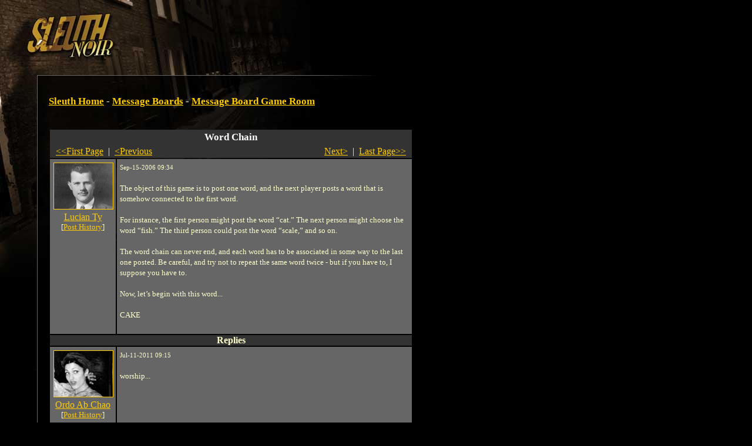

--- FILE ---
content_type: text/html
request_url: https://noir.playsleuth.com/map/cityhall/post.spy?id=15880&first_record=292819
body_size: 4142
content:


<?xml version="1.0" encoding="utf-8"?>
<!DOCTYPE html PUBLIC "-//W3C//DTD XHTML 1.0 Transitional//EN" "http://www.w3.org/TR/xhtml1/DTD/xhtml1-transitional.dtd">




<html>

<head>

<title>Message Board Game Room | Word Chain</title>

<link rel="shortcut icon" href="https://noir.playsleuth.com/favicon.ico" type="image/x-icon" />
<link rel="Shortcut Icon" href="https://noir.playsleuth.com/favicon.ico" />

<meta name=viewport content="width=690">
<meta name="description" content="Sleuth is an open-ended detective RPG where you solve mysteries by searching for clues, questioning suspects and interviewing witnesses." />
<meta name="keywords" content="sleuth,detective,mystery,game,rpg" />
<meta http-equiv="Pragma" content="No-Cache" />
<meta http-equiv="Expires" content="Tue Aug 25 18:53:10 1975 GMT" />
<meta http-equiv="Content-Type" content="text/html; charset=utf-8">

<script type="text/javascript" language="javascript" src="https://noir.playsleuth.com/common/js/popups20070523.js"></script>

<style type="text/css">
<!--
/* 2005.09.26nv updates */
#boards td {padding:8px;}
#boards .small {font-size:11px;}
.hr {height:1px;border-top:1px solid #ffc;font-size:1px;line-height:normal;}


/* the good */
body, table, td, img, form {margin:0; padding:0;}
body {
    background: #000 url(https://hypoware-sleuth-noir.s3.amazonaws.com/images/bg/bg.jpg) top left no-repeat;
    color: #ffc;
    margin-left: 63px;
}

h1 {
    font: 17px/26px georgia, times, serif;
    font-weight: bold;
    color: #fff;
}

h2 {
    font: 13px/26px arial, helvetica, sans-serif;
    font-weight: bold;
    margin-top: 0px;
    color: #fff;
}

p {
    font: 13px/18px georgia, times, serif;
    color: #ffc;
    margin-left:0;
}

ol, li {
    font: 13px/18px georgia, times, serif;
    color: #ffc;
}

li {margin-left:-15px;}

/* the bad */
#footer {
    font: 11px/12px arial, helvetica, sans-serif;
    color: #666;
}

#footerFix {
    /* this will be a bg image to hade the footer line */
}

.errorText{
    font: 13px/18px georgia, times, serif;
    color: #f60;
}

.photoBorder{
    border-color: #fc0;
}

.politicNumba{
    font: 13px/18px verdana, trebuchet ms, arial, sans-serif;
}

.subscribeNotice {
padding:10px;
border:1px solid #fc0;
}
.yellowBorder {
border:1px solid #fc0;
}

.whiteBorder {
border:1px solid #fff;
}

.grayBorder {
border:1px solid #444;
}

.copy {
    font: 13px/18px georgia, times, serif;
    color: #ffc;
}

/* the anchors */
a {color: #fc0;}
a:hover {color: #ffc;}

#footer a {color: #666;}
#footer a:hover {color: #fff;}

/* old */
.logintable
{
    font-size: 13px;
    color: #fff;
    font-family: arial, helvetica, sans-serif;
    background-color: #333;
    padding:  2px 2px 2px 4px;
    border: 1px solid #DDDDDD;
}

-->
</style>

<style type="text/css" media="all">@import "https://noir.playsleuth.com/common/modern.css";</style>


    <script language="javascript" type="text/javascript">
    <!--

    function ValidateReplyLength()
    {
        if(document.forms[0].elements.reply_text.value.length > 2000)
        {
            alert("Maximum Length for a Reply is 2000 characters.");
            document.forms[0].elements.reply_text.value = document.forms[0].elements.reply_text.value.substring(0,1999);
        }
    }

    // -->
    </script>
</head>


<body  >


<script type="text/javascript" language="JavaScript">
<!--
// mouseover
function swap() {
    if (document.images) {
        for (var i=0; i<swap.arguments.length; i+=2) {
            document[swap.arguments[i] ].src = eval(swap.arguments[i+1] + ".src");
        }
    }
}

// preload
if (document.images) {
    sleuth_mail = new Image();
    sleuth_mail.src = "https://hypoware-sleuth-noir.s3.amazonaws.com/images/mail/sleuth_mail.gif";
    sleuth_mail_mo = new Image();
    sleuth_mail_mo.src = "https://hypoware-sleuth-noir.s3.amazonaws.com/images/mail/sleuth_mail_mo.gif";
}

// -->
</script>

<style type="text/css">
<!--
    #sleuth_mail {
        border:1px solid #000;
        width:58px;
        height:26px;
        margin-top:15px;
        float:right;
    }
    #sleuth_mail:hover {
        border:1px solid #ffc;
    }
-->
</style>

<table cellspacing="0" border="0" width="627">
    <tr>
        <td><table cellspacing="0" border="0"><tr valign="middle">
            <td><img src="https://hypoware-sleuth-noir.s3.amazonaws.com/images/s.gif" width="50" height="106" alt="" /></td>
            <td align="center">



	<script type="text/javascript"><!--
	google_ad_client = "pub-7783495947588228";
	/* Noir banner 468x60, created 3/18/08 */
	google_ad_slot = "5640585178";
	google_ad_width = 468;
	google_ad_height = 60;
	//-->
	</script>
	<script type="text/javascript"
	src="https://pagead2.googlesyndication.com/pagead/show_ads.js">
	</script>


            </td>
            <td><img src="https://hypoware-sleuth-noir.s3.amazonaws.com/images/s.gif" width="5" height="1" alt="" /></td>
        </tr></table></td>
        <td>
        </td>
    </tr>
    <tr>
        <td>

            <table cellspacing="0" border="0">
                <tr>
                    <td><img src="https://hypoware-sleuth-noir.s3.amazonaws.com/images/nav/between.gif" width="450" height="23" alt="" /></td>
                </tr>
            </table>

        </td>
        <td align="right"></td>
    </tr>
</table>

<table cellspacing="0" border="0" width="627">
    <tr>
        <td bgcolor="#666666"><img src="https://hypoware-sleuth-noir.s3.amazonaws.com/images/s.gif" width="1" height="1" alt="" /></td>
        <td colspan="4"><img src="https://hypoware-sleuth-noir.s3.amazonaws.com/images/s.gif" width="1" height="20" alt="" /></td>
    </tr>
    <tr>
        <td bgcolor="#666666"><img src="https://hypoware-sleuth-noir.s3.amazonaws.com/images/s.gif" width="1" height="430" alt="" /></td>
        <td><img src="https://hypoware-sleuth-noir.s3.amazonaws.com/images/s.gif" width="1" height="1" alt="" /></td>
        <td valign="top">



<div>
    <h1>
    <a href="https://noir.playsleuth.com/login.spy">Sleuth Home</a>
     - <a href="boards.spy">Message Boards</a>
     - <a href="board.spy?id=324">Message Board Game Room</a>
    </h1>
</div>

<br />



    <table cellpadding="5">

        <tr>
            <td><img src="https://hypoware-sleuth-noir.s3.amazonaws.com/images/spacer.gif" width="90" height="1" border="0" alt="0" /></td>
            <td><img src="https://hypoware-sleuth-noir.s3.amazonaws.com/images/spacer.gif" width="500" height="1" border="0" alt="0" /></td>
        </tr>
        <tr bgcolor="#333333">
            <td colspan="2" align="center">
                <span style="font: 17px/26px georgia, times, serif; font-weight: bold;  color: #fff;">Word Chain</span>
                    <br />
                    <table width="100%"><tr>
                        <td align="left"><nobr>&nbsp;
                                <a href="post.spy?id=15880">&#60;&#60;First Page</a> &nbsp;|&nbsp;
                                <a href="post.spy?id=15880&first_record=292695">&#60;Previous</a>
                        </nobr></td>
                        <td align="right"><nobr>
                                <a href="post.spy?id=15880&first_record=293354">Next&#62;</a> &nbsp;|&nbsp;
                                <a href="post.spy?id=15880&first_record=330096">Last Page&#62;&#62;</a>
                        &nbsp;</nobr></td>
                    </tr></table>
            </td>
        </tr>

        <tr valign="top" bgcolor="#666666">
            <td align="center"><p style="margin: 5px;">
				<div class="avatar">
					<img src="https://hypoware-sleuth-noir.s3.amazonaws.com/images/people/male/149.jpg" border="0" class="photoBorder" alt="Lucian Ty" />
				</div>
                    <a href="https://noir.playsleuth.com/detective/detective.spy?id=167752">Lucian Ty</a><br />
					
                    <div style="font-size:small; white-space:nowrap;">[<a href="https://noir.playsleuth.com/detective/userposts.spy?id=167752">Post History</a>]</div>
            </p></td>
            <td><p style="margin: 5px;">
                <font style="FONT-SIZE: 11px">Sep-15-2006 09:34
                
                </font><br /><br />
                The object of this game is to post one word, and the next player posts a word that is somehow connected to the first word. <br /><br />For instance, the first person might post the word “cat.” The next person might choose the word “fish.” The third person could post the word “scale,” and so on.<br /><br />The word chain can never end, and each word has to be associated in some way to the last one posted. Be careful, and try not to repeat the same word twice - but if you have to, I suppose you have to.<br /><br />Now, let’s begin with this word...<br /><br />CAKE
                <br /><br />
            </p></td>

        </tr>

            <tr bgcolor="#333333"><td colspan="2" align="center"><b>Replies</b></td></tr>

                    <tr bgcolor="#666666" valign="top">
                        <td align="center"><p style="margin: 5px;">
							<div class="avatar">
								<img src="https://hypoware-sleuth-noir.s3.amazonaws.com/images/people/female/10.jpg" border="0" class="photoBorder" alt="Ordo Ab Chao" />
							</div>
                                <a href="https://noir.playsleuth.com/detective/detective.spy?id=885199">Ordo Ab Chao</a><br />
								
                                <div style="font-size:small; white-space:nowrap;">[<a href="https://noir.playsleuth.com/detective/userposts.spy?id=885199">Post History</a>]</div>
                        </p></td>
                        <td><p style="margin: 5px;">
                            <font style="FONT-SIZE: 11px">Jul-11-2011 09:15</font><br /><br />
                            worship...
                        <br /><br />
                        </p></td>
                    </tr>
                    <tr bgcolor="#666666" valign="top">
                        <td align="center"><p style="margin: 5px;">
							<div class="avatar">
								<img src="https://hypoware-sleuth-noir.s3.amazonaws.com/images/people/female/708.jpg" border="0" class="photoBorder" alt="Cordelia Falco" />
							</div>
                                <a href="https://noir.playsleuth.com/detective/detective.spy?id=353967">Cordelia Falco</a><br />
								<div style="font-size:small; white-space:nowrap;">Battered Shoe</div>
                                <div style="font-size:small; white-space:nowrap;">[<a href="https://noir.playsleuth.com/detective/userposts.spy?id=353967">Post History</a>]</div>
                        </p></td>
                        <td><p style="margin: 5px;">
                            <font style="FONT-SIZE: 11px">Jul-13-2011 01:11</font><br /><br />
                            pray
                        <br /><br />
                        </p></td>
                    </tr>
                    <tr bgcolor="#666666" valign="top">
                        <td align="center"><p style="margin: 5px;">
							<div class="avatar">
								<img src="https://hypoware-sleuth-noir.s3.amazonaws.com/images/people/female/999841040.jpg" border="0" class="photoBorder" alt="joyfuljones" />
							</div>
                                <a href="https://noir.playsleuth.com/detective/detective.spy?id=841040">joyfuljones</a><br />
								<div style="font-size:small; white-space:nowrap;">Collector</div>
                                <div style="font-size:small; white-space:nowrap;">[<a href="https://noir.playsleuth.com/detective/userposts.spy?id=841040">Post History</a>]</div>
                        </p></td>
                        <td><p style="margin: 5px;">
                            <font style="FONT-SIZE: 11px">Jul-13-2011 01:34</font><br /><br />
                            blessing
                        <br /><br />
                        </p></td>
                    </tr>
                    <tr bgcolor="#666666" valign="top">
                        <td align="center"><p style="margin: 5px;">
							<div class="avatar">
								<img src="https://hypoware-sleuth-noir.s3.amazonaws.com/images/people/female/708.jpg" border="0" class="photoBorder" alt="Cordelia Falco" />
							</div>
                                <a href="https://noir.playsleuth.com/detective/detective.spy?id=353967">Cordelia Falco</a><br />
								<div style="font-size:small; white-space:nowrap;">Battered Shoe</div>
                                <div style="font-size:small; white-space:nowrap;">[<a href="https://noir.playsleuth.com/detective/userposts.spy?id=353967">Post History</a>]</div>
                        </p></td>
                        <td><p style="margin: 5px;">
                            <font style="FONT-SIZE: 11px">Jul-17-2011 22:07</font><br /><br />
                            curse
                        <br /><br />
                        </p></td>
                    </tr>
                    <tr bgcolor="#666666" valign="top">
                        <td align="center"><p style="margin: 5px;">
							<div class="avatar">
								<img src="https://hypoware-sleuth-noir.s3.amazonaws.com/images/people/female/999802330.jpg" border="0" class="photoBorder" alt="Sultry De Mon" />
							</div>
                                <a href="https://noir.playsleuth.com/detective/detective.spy?id=802330">Sultry De Mon</a><br />
								<div style="font-size:small; white-space:nowrap;">Con Artist</div>
                                <div style="font-size:small; white-space:nowrap;">[<a href="https://noir.playsleuth.com/detective/userposts.spy?id=802330">Post History</a>]</div>
                        </p></td>
                        <td><p style="margin: 5px;">
                            <font style="FONT-SIZE: 11px">Jul-18-2011 14:51</font><br /><br />
                            witchcraft
                        <br /><br />
                        </p></td>
                    </tr>
                    <tr bgcolor="#666666" valign="top">
                        <td align="center"><p style="margin: 5px;">
							<div class="avatar">
								<img src="https://hypoware-sleuth-noir.s3.amazonaws.com/images/people/male/999116247.jpg" border="0" class="photoBorder" alt="Secret_Squirrel" />
									<img class="overlay" src="https://hypoware-sleuth-noir.s3.amazonaws.com/images/people/sepia.gif" border="0" />
							</div>
                                <a href="https://noir.playsleuth.com/detective/detective.spy?id=116247">Secret_Squirrel</a><br />
								<div style="font-size:small; white-space:nowrap;">Safety Officer</div>
                                <div style="font-size:small; white-space:nowrap;">[<a href="https://noir.playsleuth.com/detective/userposts.spy?id=116247">Post History</a>]</div>
                        </p></td>
                        <td><p style="margin: 5px;">
                            <font style="FONT-SIZE: 11px">Jul-18-2011 17:20</font><br /><br />
                            nose [the wiggling variety from Bewitched :)]
                        <br /><br />
                        </p></td>
                    </tr>
                    <tr bgcolor="#666666" valign="top">
                        <td align="center"><p style="margin: 5px;">
							<div class="avatar">
								<img src="https://hypoware-sleuth-noir.s3.amazonaws.com/images/people/male/999840748.jpg" border="0" class="photoBorder" alt="Peter O'Neil" />
							</div>
                                <a href="https://noir.playsleuth.com/detective/detective.spy?id=840748">Peter O'Neil</a><br />
								<div style="font-size:small; white-space:nowrap;">Old Shoe</div>
                                <div style="font-size:small; white-space:nowrap;">[<a href="https://noir.playsleuth.com/detective/userposts.spy?id=840748">Post History</a>]</div>
                        </p></td>
                        <td><p style="margin: 5px;">
                            <font style="FONT-SIZE: 11px">Jul-19-2011 09:58</font><br /><br />
                            mother-in-law [the interferring, judgmental type from Bewitched ;) ]
                        <br /><br />
                        </p></td>
                    </tr>
                    <tr bgcolor="#666666" valign="top">
                        <td align="center"><p style="margin: 5px;">
							<div class="avatar">
								<img src="https://hypoware-sleuth-noir.s3.amazonaws.com/images/people/male/999840748.jpg" border="0" class="photoBorder" alt="Peter O'Neil" />
							</div>
                                <a href="https://noir.playsleuth.com/detective/detective.spy?id=840748">Peter O'Neil</a><br />
								<div style="font-size:small; white-space:nowrap;">Old Shoe</div>
                                <div style="font-size:small; white-space:nowrap;">[<a href="https://noir.playsleuth.com/detective/userposts.spy?id=840748">Post History</a>]</div>
                        </p></td>
                        <td><p style="margin: 5px;">
                            <font style="FONT-SIZE: 11px">Aug-2-2011 20:38</font><br /><br />
                            spouse
                        <br /><br />
                        </p></td>
                    </tr>
                    <tr bgcolor="#666666" valign="top">
                        <td align="center"><p style="margin: 5px;">
							<div class="avatar">
								<img src="https://hypoware-sleuth-noir.s3.amazonaws.com/images/people/female/708.jpg" border="0" class="photoBorder" alt="Cordelia Falco" />
							</div>
                                <a href="https://noir.playsleuth.com/detective/detective.spy?id=353967">Cordelia Falco</a><br />
								<div style="font-size:small; white-space:nowrap;">Battered Shoe</div>
                                <div style="font-size:small; white-space:nowrap;">[<a href="https://noir.playsleuth.com/detective/userposts.spy?id=353967">Post History</a>]</div>
                        </p></td>
                        <td><p style="margin: 5px;">
                            <font style="FONT-SIZE: 11px">Aug-18-2011 03:30</font><br /><br />
                            stressed (well, mine is)
                        <br /><br />
                        </p></td>
                    </tr>
                    <tr bgcolor="#666666" valign="top">
                        <td align="center"><p style="margin: 5px;">
							<div class="avatar">
								<img src="https://hypoware-sleuth-noir.s3.amazonaws.com/images/people/female/999895926.jpg" border="0" class="photoBorder" alt="Summer Daze" />
							</div>
                                <a href="https://noir.playsleuth.com/detective/detective.spy?id=895926">Summer Daze</a><br />
								<div style="font-size:small; white-space:nowrap;">Freedom Fighter</div>
                                <div style="font-size:small; white-space:nowrap;">[<a href="https://noir.playsleuth.com/detective/userposts.spy?id=895926">Post History</a>]</div>
                        </p></td>
                        <td><p style="margin: 5px;">
                            <font style="FONT-SIZE: 11px">Aug-19-2011 06:57</font><br /><br />
                            tranquilliser
                        <br /><br />
                        </p></td>
                    </tr>
            <tr bgcolor="#333333">
                <td colspan="2" align="center">
                        <table width="100%"><tr>
                            <td align="left"><nobr>&nbsp;
                                    <a href="post.spy?id=15880">&#60;&#60;First Page</a> &nbsp;|&nbsp;
                                    <a href="post.spy?id=15880&first_record=292695">&#60;Previous</a>
                            </nobr></td>
                            <td align="right"><nobr>
                                    <a href="post.spy?id=15880&first_record=293354">Next&#62;</a> &nbsp;|&nbsp;
                                    <a href="post.spy?id=15880&first_record=330096">Last Page&#62;&#62;</a>
                            &nbsp;</nobr></td>
                        </tr></table>
                </td>
            </tr>

    </table>

    <br />
        [ <b>You must <a href="https://noir.playsleuth.com/login.spy">login</a> to reply</b> ]




<br /><br />



<!-- one column version -->
    </td>
</tr>
<tr>
    <td bgcolor="#666666"><img src="https://hypoware-sleuth-noir.s3.amazonaws.com/images/s.gif" width="1" height="1" alt="" /></td>
    <td colspan="2"><img src="https://hypoware-sleuth-noir.s3.amazonaws.com/images/s.gif" width="1" height="20" alt="" /></td>
</tr>
<tr>
    <td bgcolor="#666666"><img src="https://hypoware-sleuth-noir.s3.amazonaws.com/images/s.gif" width="1" height="1" alt="" /></td>
    <td><img src="https://hypoware-sleuth-noir.s3.amazonaws.com/images/s.gif" width="19" height="1" alt="" /></td>
    <td><img src="https://hypoware-sleuth-noir.s3.amazonaws.com/images/s.gif" width="620" height="1" alt="" /></td>
</tr>

</table>

<table cellspacing="0" border="0" width="627">
<tr>
    <td colspan="3" bgcolor="#666666" id="footerFix"><img src="https://hypoware-sleuth-noir.s3.amazonaws.com/images/s.gif" width="1" height="1" alt="" /></td>
</tr>
<tr>
    <td bgcolor="#666666"><img src="https://hypoware-sleuth-noir.s3.amazonaws.com/images/s.gif" width="1" height="1" alt="" /></td>
    <td colspan="2"><img src="https://hypoware-sleuth-noir.s3.amazonaws.com/images/s.gif" width="1" height="15" alt="" /></td>
</tr>
<tr>
    <td bgcolor="#666666"><img src="https://hypoware-sleuth-noir.s3.amazonaws.com/images/s.gif" width="1" height="1" alt="" /></td>
    <td><img src="https://hypoware-sleuth-noir.s3.amazonaws.com/images/s.gif" width="1" height="1" alt="" /></td>
    <td>

<div id="footer">
<a href="javascript:popHelp('https://noir.playsleuth.com/help/subscriptions.html');">Subscription FAQ</a>
|
<a href="javascript:popHelp('https://noir.playsleuth.com/help/privacy.html');">Privacy Policy</a>
|
<a href="javascript:popHelp('https://noir.playsleuth.com/help/newbie.html');">Newbie FAQ</a>
|
<a href="javascript:popHelp('https://noir.playsleuth.com/help/conduct.html');">Code of Conduct</a>
|
<a href="http://www.hypoware.com/" target="_blank">Hypothetical Software</a>
<br />
Copyright Hypothetical Software 2010
</div>

    </td>
</tr>
<tr>
    <td bgcolor="#666666"><img src="https://hypoware-sleuth-noir.s3.amazonaws.com/images/s.gif" width="1" height="1" alt="" /></td>
    <td colspan="4"><img src="https://hypoware-sleuth-noir.s3.amazonaws.com/images/s.gif" width="1" height="15" alt="" /></td>
</tr>
<tr>
    <td><img src="https://hypoware-sleuth-noir.s3.amazonaws.com/images/s.gif" width="1" height="1" alt="" /></td>
    <td><img src="https://hypoware-sleuth-noir.s3.amazonaws.com/images/s.gif" width="19" height="1" alt="" /></td>
    <td><img src="https://hypoware-sleuth-noir.s3.amazonaws.com/images/s.gif" width="607" height="1" alt="" /></td>
</tr>
</table>

<br /><br />



<!-- BEGIN GOOGLE ANALYTICS CODE -->
<script src="https://www.google-analytics.com/urchin.js" type="text/javascript">
</script>
<script type="text/javascript">
_uacct = "UA-216298-1";
urchinTracker();
</script>
<!-- END GOOGLE ANALYTICS CODE -->


</body>
</html>


--- FILE ---
content_type: text/html; charset=utf-8
request_url: https://www.google.com/recaptcha/api2/aframe
body_size: 267
content:
<!DOCTYPE HTML><html><head><meta http-equiv="content-type" content="text/html; charset=UTF-8"></head><body><script nonce="9OJCFBuHEugFlujiN3tf5Q">/** Anti-fraud and anti-abuse applications only. See google.com/recaptcha */ try{var clients={'sodar':'https://pagead2.googlesyndication.com/pagead/sodar?'};window.addEventListener("message",function(a){try{if(a.source===window.parent){var b=JSON.parse(a.data);var c=clients[b['id']];if(c){var d=document.createElement('img');d.src=c+b['params']+'&rc='+(localStorage.getItem("rc::a")?sessionStorage.getItem("rc::b"):"");window.document.body.appendChild(d);sessionStorage.setItem("rc::e",parseInt(sessionStorage.getItem("rc::e")||0)+1);localStorage.setItem("rc::h",'1770017852751');}}}catch(b){}});window.parent.postMessage("_grecaptcha_ready", "*");}catch(b){}</script></body></html>